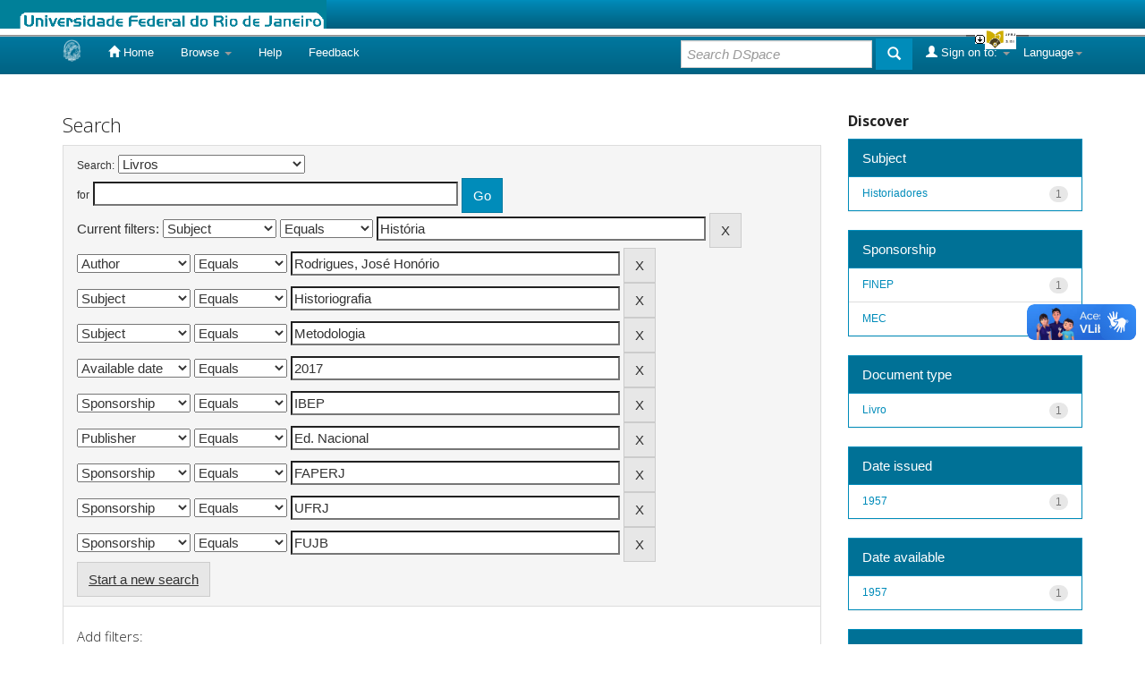

--- FILE ---
content_type: text/html;charset=UTF-8
request_url: https://bdor.sibi.ufrj.br/handle/doc/3/simple-search?query=&sort_by=score&order=desc&rpp=10&filter_field_1=subject&filter_type_1=equals&filter_value_1=Hist%C3%B3ria&filter_field_2=author&filter_type_2=equals&filter_value_2=Rodrigues%2C+Jos%C3%A9+Hon%C3%B3rio&filter_field_3=subject&filter_type_3=equals&filter_value_3=Historiografia&filter_field_4=subject&filter_type_4=equals&filter_value_4=Metodologia&filter_field_5=available&filter_type_5=equals&filter_value_5=2017&filter_field_6=sponsorship&filter_type_6=equals&filter_value_6=IBEP&filter_field_7=publisher&filter_type_7=equals&filter_value_7=Ed.+Nacional&filter_field_8=sponsorship&filter_type_8=equals&filter_value_8=FAPERJ&filter_field_9=sponsorship&filter_type_9=equals&filter_value_9=UFRJ&etal=0&filtername=sponsorship&filterquery=FUJB&filtertype=equals
body_size: 6735
content:


















<!DOCTYPE html>
<html>
    <head>
        <title>Biblioteca Digital de Obras Raras: Search</title>
        <meta http-equiv="Content-Type" content="text/html; charset=UTF-8" />
        <meta name="Generator" content="DSpace 5.7-SNAPSHOT" />
        <meta name="viewport" content="width=device-width, initial-scale=1.0">
        <link rel="shortcut icon" href="/favicon.ico" type="image/x-icon"/>
	    <link rel="stylesheet" href="/static/css/jquery-ui-1.10.3.custom/redmond/jquery-ui-1.10.3.custom.css" type="text/css" />
	    <link rel="stylesheet" href="/static/css/bootstrap/bootstrap.min.css" type="text/css" />
	    <link rel="stylesheet" href="/static/css/bootstrap/bootstrap-theme.min.css" type="text/css" />
	    <link rel="stylesheet" href="/static/css/bootstrap/dspace-theme.css" type="text/css" />

        <link rel="search" type="application/opensearchdescription+xml" href="/open-search/description.xml" title="BDOR"/>

        
	<script type='text/javascript' src="/static/js/jquery/jquery-1.10.2.min.js"></script>
	<script type='text/javascript' src='/static/js/jquery/jquery-ui-1.10.3.custom.min.js'></script>
	<script type='text/javascript' src='/static/js/bootstrap/bootstrap.min.js'></script>
	<script type='text/javascript' src='/static/js/holder.js'></script>
	<script type="text/javascript" src="/utils.js"></script>
    <script type="text/javascript" src="/static/js/choice-support.js"> </script>

    
    
        <script type="text/javascript">
            var _gaq = _gaq || [];
            _gaq.push(['_setAccount', 'UA-80561008-1']);
            _gaq.push(['_trackPageview']);

            (function() {
                var ga = document.createElement('script'); ga.type = 'text/javascript'; ga.async = true;
                ga.src = ('https:' == document.location.protocol ? 'https://ssl' : 'http://www') + '.google-analytics.com/ga.js';
                var s = document.getElementsByTagName('script')[0]; s.parentNode.insertBefore(ga, s);
            })();
        </script>

	<!-- Google tag (gtag.js) -->
        <script async src="https://www.googletagmanager.com/gtag/js?id=G-F7GW95TP9D"></script>
        <script>
          window.dataLayer = window.dataLayer || [];
          function gtag(){dataLayer.push(arguments);}
          gtag('js', new Date());

          gtag('config', 'G-F7GW95TP9D');
        </script>
    
		<script type="text/javascript">
	var jQ = jQuery.noConflict();
	jQ(document).ready(function() {
		jQ( "#spellCheckQuery").click(function(){
			jQ("#query").val(jQ(this).attr('data-spell'));
			jQ("#main-query-submit").click();
		});
		jQ( "#filterquery" )
			.autocomplete({
				source: function( request, response ) {
					jQ.ajax({
						url: "/json/discovery/autocomplete?query=&filter_field_1=subject&filter_type_1=equals&filter_value_1=Hist%C3%B3ria&filter_field_2=author&filter_type_2=equals&filter_value_2=Rodrigues%2C+Jos%C3%A9+Hon%C3%B3rio&filter_field_3=subject&filter_type_3=equals&filter_value_3=Historiografia&filter_field_4=subject&filter_type_4=equals&filter_value_4=Metodologia&filter_field_5=available&filter_type_5=equals&filter_value_5=2017&filter_field_6=sponsorship&filter_type_6=equals&filter_value_6=IBEP&filter_field_7=publisher&filter_type_7=equals&filter_value_7=Ed.+Nacional&filter_field_8=sponsorship&filter_type_8=equals&filter_value_8=FAPERJ&filter_field_9=sponsorship&filter_type_9=equals&filter_value_9=UFRJ&filter_field_10=sponsorship&filter_type_10=equals&filter_value_10=FUJB",
						dataType: "json",
						cache: false,
						data: {
							auto_idx: jQ("#filtername").val(),
							auto_query: request.term,
							auto_sort: 'count',
							auto_type: jQ("#filtertype").val(),
							location: 'doc/3'	
						},
						success: function( data ) {
							response( jQ.map( data.autocomplete, function( item ) {
								var tmp_val = item.authorityKey;
								if (tmp_val == null || tmp_val == '')
								{
									tmp_val = item.displayedValue;
								}
								return {
									label: item.displayedValue + " (" + item.count + ")",
									value: tmp_val
								};
							}))			
						}
					})
				}
			});
	});
	function validateFilters() {
		return document.getElementById("filterquery").value.length > 0;
	}
</script>
		
    

<!-- HTML5 shim and Respond.js IE8 support of HTML5 elements and media queries -->
<!--[if lt IE 9]>
  <script src="/static/js/html5shiv.js"></script>
  <script src="/static/js/respond.min.js"></script>
<![endif]-->
    </head>

    
    
    <body class="undernavigation">
<a class="sr-only" href="#content">Skip navigation</a>
<header class="navbar navbar-inverse navbar-fixed-top">    
<!-- Modificado por Miguel em 23/10/2013  -->
 <table class="navbar-fixed-top" align="justify" border="0" cellpadding="0" cellspacing="0" width="100%">
    <tr class="bannerbar">
      <td colspan="0" valign="top" height="40px" width="100%">
      <div id="ufrj" title="Universidade Federal do Rio de Janeiro">
       <img src="/image/barraufrj/minerva-UFRJ2.gif" alt="UFRJ" style="cursor:pointer;" height="35px" width="365px" onclick="javascript:window.open('http://www.ufrj.br');" />
      </div>
      <script type="text/javascript" src="/image/barraufrj/jquery-1.7.2.js"></script>
      <script type="text/javascript" src="/image/barraufrj/jquery.cycle.all.js"></script>
      <script type="text/javascript" src="/image/barraufrj/barra3.js" charset="utf-8"></script>
       </td>
    </tr>
</table> <br/><br/>
<!-- Fim -->
    
            <div class="container">
                

























       <div class="navbar-header">
         <button type="button" class="navbar-toggle" data-toggle="collapse" data-target=".navbar-collapse">
           <span class="icon-bar"></span>
           <span class="icon-bar"></span>
           <span class="icon-bar"></span>
         </button>
         <a class="navbar-brand" href="/"><img height="25" src="/image/dspace-logo-only.png" alt="DSpace logo" /></a>
       </div>
       <nav class="collapse navbar-collapse bs-navbar-collapse" role="navigation">
         <ul class="nav navbar-nav">
           <li class=""><a href="/"><span class="glyphicon glyphicon-home"></span> Home</a></li>
                
           <li class="dropdown">
             <a href="#" class="dropdown-toggle" data-toggle="dropdown">Browse <b class="caret"></b></a>
             <ul class="dropdown-menu">
               <li><a href="/community-list">Communities<br/>&amp;&nbsp;Collections</a></li>
				<li class="divider"></li>
        <li class="dropdown-header">Browse Items by:</li>
				
				
				
				      			<li><a href="/browse?type=dateissued">Issue Date</a></li>
					
				      			<li><a href="/browse?type=author">Author</a></li>
					
				      			<li><a href="/browse?type=title">Title</a></li>
					
				      			<li><a href="/browse?type=subject">Subject</a></li>
					
				      			<li><a href="/browse?type=type">Document Type</a></li>
					
				    
				

            </ul>
          </li>
          <li class=""><script type="text/javascript">
<!-- Javascript starts here
document.write('<a href="#" onClick="var popupwin = window.open(\'/help/index.html\',\'dspacepopup\',\'height=600,width=550,resizable,scrollbars\');popupwin.focus();return false;">Help<\/a>');
// -->
</script><noscript><a href="/help/index.html" target="dspacepopup">Help</a></noscript></li>
          <li><a href="/feedback">Feedback</a></li>		
          <li class="dropdown">
             <!-- <a href="#" class="dropdown-toggle" data-toggle="dropdown">???jsp.layout.navbar-default.documents??? <b class="caret"></b></a> -->
             <ul class="dropdown-menu">
             	<li><a target="_blank" href="/doc1.docx">Documento1</a></li>	
             	<li><a target="_blank" href="/doc2.docx">Documento2</a></li>
             </ul>
          </li>
       </ul>

 
    <div class="nav navbar-nav navbar-right">
	 <ul class="nav navbar-nav navbar-right">
      <li class="dropdown">
       <a href="#" class="dropdown-toggle" data-toggle="dropdown">Language<b class="caret"></b></a>
        <ul class="dropdown-menu">
 
      <li>
        <a onclick="javascript:document.repost.locale.value='pt_BR';
                  document.repost.submit();" href="?locale=pt_BR">
         português
       </a>
      </li>
 
      <li>
        <a onclick="javascript:document.repost.locale.value='es';
                  document.repost.submit();" href="?locale=es">
         español
       </a>
      </li>
 
      <li>
        <a onclick="javascript:document.repost.locale.value='en';
                  document.repost.submit();" href="?locale=en">
         English
       </a>
      </li>
 
     </ul>
    </li>
    </ul>
  </div>
 
 
       <div class="nav navbar-nav navbar-right">
		<ul class="nav navbar-nav navbar-right">
         <li class="dropdown">
         
             <a href="#" class="dropdown-toggle" data-toggle="dropdown"><span class="glyphicon glyphicon-user"></span> Sign on to: <b class="caret"></b></a>
	             
             <ul class="dropdown-menu">
               <li><a href="/mydspace">My DSpace</a></li>
               <li><a href="/subscribe">Receive email<br/>updates</a></li>
               <li><a href="/profile">Edit Profile</a></li>

		
             </ul>
           </li>
          </ul>
          
	
	<form method="get" action="/simple-search" class="navbar-form navbar-right">
	    <div class="form-group">
          <input type="text" class="form-control" placeholder="Search&nbsp;DSpace" name="query" id="tequery" size="25"/>
        </div>
        <button type="submit" class="btn btn-primary"><span class="glyphicon glyphicon-search"></span></button>

	</form></div>
    </nav>

            </div>

</header>

<main id="content" role="main">

<br/>
                

<div class="container">
                



  



</div>                



        
<div class="container">

	<div class="row">
		<div class="col-md-9">
		








































    

<h2>Search</h2>

<div class="discovery-search-form panel panel-default">
    
	<div class="discovery-query panel-heading">
    <form action="simple-search" method="get">
         <label for="tlocation">
         	Search:
         </label>
         <select name="location" id="tlocation">

									<option value="/">All of DSpace</option>

                                <option value="doc/1" >
                                	Filosofia e Ciência Humanas</option>

                                <option value="doc/3" selected="selected">
                                	Livros</option>
                                </select><br/>
                                <label for="query">for</label>
                                <input type="text" size="50" id="query" name="query" value=""/>
                                <input type="submit" id="main-query-submit" class="btn btn-primary" value="Go" />
                  
                                <input type="hidden" value="10" name="rpp" />
                                <input type="hidden" value="score" name="sort_by" />
                                <input type="hidden" value="desc" name="order" />
                                
		<div class="discovery-search-appliedFilters">


		<span>Current filters:</span>
		
			    <select id="filter_field_1" name="filter_field_1">
				<option value="all">All fields </option><option value="author">Author</option><option value="contributor">Author</option><option value="contributorid">Author ID</option><option value="title">Title </option><option value="subject" selected="selected">Subject </option><option value="dateIssued">Date issued</option><option value="publisher">Publisher </option><option value="access">Access type</option><option value="advisor">Advisor </option><option value="referees">Referees </option><option value="abstract">Abstract </option><option value="cnpq">CNPq subject</option><option value="available">Available date </option><option value="initials">Publisher initials </option><option value="program">Program</option><option value="department">Producer unit </option><option value="sponsorship">Sponsorship </option><option value="type">Document type </option><option value="format">Format</option>
				</select>
				<select id="filter_type_1" name="filter_type_1">
				<option value="equals" selected="selected">Equals</option><option value="contains">Contains</option><option value="authority">ID</option><option value="notequals">Not equals</option><option value="notcontains">Not contains</option><option value="notauthority">Not ID</option>
				</select>
				<input type="text" id="filter_value_1" name="filter_value_1" value="História" size="45"/>
				<input class="btn btn-default" type="submit" id="submit_filter_remove_1" name="submit_filter_remove_1" value="X" />
				<br/>
				
			    <select id="filter_field_2" name="filter_field_2">
				<option value="all">All fields </option><option value="author" selected="selected">Author</option><option value="contributor">Author</option><option value="contributorid">Author ID</option><option value="title">Title </option><option value="subject">Subject </option><option value="dateIssued">Date issued</option><option value="publisher">Publisher </option><option value="access">Access type</option><option value="advisor">Advisor </option><option value="referees">Referees </option><option value="abstract">Abstract </option><option value="cnpq">CNPq subject</option><option value="available">Available date </option><option value="initials">Publisher initials </option><option value="program">Program</option><option value="department">Producer unit </option><option value="sponsorship">Sponsorship </option><option value="type">Document type </option><option value="format">Format</option>
				</select>
				<select id="filter_type_2" name="filter_type_2">
				<option value="equals" selected="selected">Equals</option><option value="contains">Contains</option><option value="authority">ID</option><option value="notequals">Not equals</option><option value="notcontains">Not contains</option><option value="notauthority">Not ID</option>
				</select>
				<input type="text" id="filter_value_2" name="filter_value_2" value="Rodrigues,&#x20;José&#x20;Honório" size="45"/>
				<input class="btn btn-default" type="submit" id="submit_filter_remove_2" name="submit_filter_remove_2" value="X" />
				<br/>
				
			    <select id="filter_field_3" name="filter_field_3">
				<option value="all">All fields </option><option value="author">Author</option><option value="contributor">Author</option><option value="contributorid">Author ID</option><option value="title">Title </option><option value="subject" selected="selected">Subject </option><option value="dateIssued">Date issued</option><option value="publisher">Publisher </option><option value="access">Access type</option><option value="advisor">Advisor </option><option value="referees">Referees </option><option value="abstract">Abstract </option><option value="cnpq">CNPq subject</option><option value="available">Available date </option><option value="initials">Publisher initials </option><option value="program">Program</option><option value="department">Producer unit </option><option value="sponsorship">Sponsorship </option><option value="type">Document type </option><option value="format">Format</option>
				</select>
				<select id="filter_type_3" name="filter_type_3">
				<option value="equals" selected="selected">Equals</option><option value="contains">Contains</option><option value="authority">ID</option><option value="notequals">Not equals</option><option value="notcontains">Not contains</option><option value="notauthority">Not ID</option>
				</select>
				<input type="text" id="filter_value_3" name="filter_value_3" value="Historiografia" size="45"/>
				<input class="btn btn-default" type="submit" id="submit_filter_remove_3" name="submit_filter_remove_3" value="X" />
				<br/>
				
			    <select id="filter_field_4" name="filter_field_4">
				<option value="all">All fields </option><option value="author">Author</option><option value="contributor">Author</option><option value="contributorid">Author ID</option><option value="title">Title </option><option value="subject" selected="selected">Subject </option><option value="dateIssued">Date issued</option><option value="publisher">Publisher </option><option value="access">Access type</option><option value="advisor">Advisor </option><option value="referees">Referees </option><option value="abstract">Abstract </option><option value="cnpq">CNPq subject</option><option value="available">Available date </option><option value="initials">Publisher initials </option><option value="program">Program</option><option value="department">Producer unit </option><option value="sponsorship">Sponsorship </option><option value="type">Document type </option><option value="format">Format</option>
				</select>
				<select id="filter_type_4" name="filter_type_4">
				<option value="equals" selected="selected">Equals</option><option value="contains">Contains</option><option value="authority">ID</option><option value="notequals">Not equals</option><option value="notcontains">Not contains</option><option value="notauthority">Not ID</option>
				</select>
				<input type="text" id="filter_value_4" name="filter_value_4" value="Metodologia" size="45"/>
				<input class="btn btn-default" type="submit" id="submit_filter_remove_4" name="submit_filter_remove_4" value="X" />
				<br/>
				
			    <select id="filter_field_5" name="filter_field_5">
				<option value="all">All fields </option><option value="author">Author</option><option value="contributor">Author</option><option value="contributorid">Author ID</option><option value="title">Title </option><option value="subject">Subject </option><option value="dateIssued">Date issued</option><option value="publisher">Publisher </option><option value="access">Access type</option><option value="advisor">Advisor </option><option value="referees">Referees </option><option value="abstract">Abstract </option><option value="cnpq">CNPq subject</option><option value="available" selected="selected">Available date </option><option value="initials">Publisher initials </option><option value="program">Program</option><option value="department">Producer unit </option><option value="sponsorship">Sponsorship </option><option value="type">Document type </option><option value="format">Format</option>
				</select>
				<select id="filter_type_5" name="filter_type_5">
				<option value="equals" selected="selected">Equals</option><option value="contains">Contains</option><option value="authority">ID</option><option value="notequals">Not equals</option><option value="notcontains">Not contains</option><option value="notauthority">Not ID</option>
				</select>
				<input type="text" id="filter_value_5" name="filter_value_5" value="2017" size="45"/>
				<input class="btn btn-default" type="submit" id="submit_filter_remove_5" name="submit_filter_remove_5" value="X" />
				<br/>
				
			    <select id="filter_field_6" name="filter_field_6">
				<option value="all">All fields </option><option value="author">Author</option><option value="contributor">Author</option><option value="contributorid">Author ID</option><option value="title">Title </option><option value="subject">Subject </option><option value="dateIssued">Date issued</option><option value="publisher">Publisher </option><option value="access">Access type</option><option value="advisor">Advisor </option><option value="referees">Referees </option><option value="abstract">Abstract </option><option value="cnpq">CNPq subject</option><option value="available">Available date </option><option value="initials">Publisher initials </option><option value="program">Program</option><option value="department">Producer unit </option><option value="sponsorship" selected="selected">Sponsorship </option><option value="type">Document type </option><option value="format">Format</option>
				</select>
				<select id="filter_type_6" name="filter_type_6">
				<option value="equals" selected="selected">Equals</option><option value="contains">Contains</option><option value="authority">ID</option><option value="notequals">Not equals</option><option value="notcontains">Not contains</option><option value="notauthority">Not ID</option>
				</select>
				<input type="text" id="filter_value_6" name="filter_value_6" value="IBEP" size="45"/>
				<input class="btn btn-default" type="submit" id="submit_filter_remove_6" name="submit_filter_remove_6" value="X" />
				<br/>
				
			    <select id="filter_field_7" name="filter_field_7">
				<option value="all">All fields </option><option value="author">Author</option><option value="contributor">Author</option><option value="contributorid">Author ID</option><option value="title">Title </option><option value="subject">Subject </option><option value="dateIssued">Date issued</option><option value="publisher" selected="selected">Publisher </option><option value="access">Access type</option><option value="advisor">Advisor </option><option value="referees">Referees </option><option value="abstract">Abstract </option><option value="cnpq">CNPq subject</option><option value="available">Available date </option><option value="initials">Publisher initials </option><option value="program">Program</option><option value="department">Producer unit </option><option value="sponsorship">Sponsorship </option><option value="type">Document type </option><option value="format">Format</option>
				</select>
				<select id="filter_type_7" name="filter_type_7">
				<option value="equals" selected="selected">Equals</option><option value="contains">Contains</option><option value="authority">ID</option><option value="notequals">Not equals</option><option value="notcontains">Not contains</option><option value="notauthority">Not ID</option>
				</select>
				<input type="text" id="filter_value_7" name="filter_value_7" value="Ed.&#x20;Nacional" size="45"/>
				<input class="btn btn-default" type="submit" id="submit_filter_remove_7" name="submit_filter_remove_7" value="X" />
				<br/>
				
			    <select id="filter_field_8" name="filter_field_8">
				<option value="all">All fields </option><option value="author">Author</option><option value="contributor">Author</option><option value="contributorid">Author ID</option><option value="title">Title </option><option value="subject">Subject </option><option value="dateIssued">Date issued</option><option value="publisher">Publisher </option><option value="access">Access type</option><option value="advisor">Advisor </option><option value="referees">Referees </option><option value="abstract">Abstract </option><option value="cnpq">CNPq subject</option><option value="available">Available date </option><option value="initials">Publisher initials </option><option value="program">Program</option><option value="department">Producer unit </option><option value="sponsorship" selected="selected">Sponsorship </option><option value="type">Document type </option><option value="format">Format</option>
				</select>
				<select id="filter_type_8" name="filter_type_8">
				<option value="equals" selected="selected">Equals</option><option value="contains">Contains</option><option value="authority">ID</option><option value="notequals">Not equals</option><option value="notcontains">Not contains</option><option value="notauthority">Not ID</option>
				</select>
				<input type="text" id="filter_value_8" name="filter_value_8" value="FAPERJ" size="45"/>
				<input class="btn btn-default" type="submit" id="submit_filter_remove_8" name="submit_filter_remove_8" value="X" />
				<br/>
				
			    <select id="filter_field_9" name="filter_field_9">
				<option value="all">All fields </option><option value="author">Author</option><option value="contributor">Author</option><option value="contributorid">Author ID</option><option value="title">Title </option><option value="subject">Subject </option><option value="dateIssued">Date issued</option><option value="publisher">Publisher </option><option value="access">Access type</option><option value="advisor">Advisor </option><option value="referees">Referees </option><option value="abstract">Abstract </option><option value="cnpq">CNPq subject</option><option value="available">Available date </option><option value="initials">Publisher initials </option><option value="program">Program</option><option value="department">Producer unit </option><option value="sponsorship" selected="selected">Sponsorship </option><option value="type">Document type </option><option value="format">Format</option>
				</select>
				<select id="filter_type_9" name="filter_type_9">
				<option value="equals" selected="selected">Equals</option><option value="contains">Contains</option><option value="authority">ID</option><option value="notequals">Not equals</option><option value="notcontains">Not contains</option><option value="notauthority">Not ID</option>
				</select>
				<input type="text" id="filter_value_9" name="filter_value_9" value="UFRJ" size="45"/>
				<input class="btn btn-default" type="submit" id="submit_filter_remove_9" name="submit_filter_remove_9" value="X" />
				<br/>
				
			    <select id="filter_field_10" name="filter_field_10">
				<option value="all">All fields </option><option value="author">Author</option><option value="contributor">Author</option><option value="contributorid">Author ID</option><option value="title">Title </option><option value="subject">Subject </option><option value="dateIssued">Date issued</option><option value="publisher">Publisher </option><option value="access">Access type</option><option value="advisor">Advisor </option><option value="referees">Referees </option><option value="abstract">Abstract </option><option value="cnpq">CNPq subject</option><option value="available">Available date </option><option value="initials">Publisher initials </option><option value="program">Program</option><option value="department">Producer unit </option><option value="sponsorship" selected="selected">Sponsorship </option><option value="type">Document type </option><option value="format">Format</option>
				</select>
				<select id="filter_type_10" name="filter_type_10">
				<option value="equals" selected="selected">Equals</option><option value="contains">Contains</option><option value="authority">ID</option><option value="notequals">Not equals</option><option value="notcontains">Not contains</option><option value="notauthority">Not ID</option>
				</select>
				<input type="text" id="filter_value_10" name="filter_value_10" value="FUJB" size="45"/>
				<input class="btn btn-default" type="submit" id="submit_filter_remove_10" name="submit_filter_remove_10" value="X" />
				<br/>
				
		</div>

<a class="btn btn-default" href="/simple-search">Start a new search</a>	
		</form>
		</div>

		<div class="discovery-search-filters panel-body">
		<h5>Add filters:</h5>
		<p class="discovery-search-filters-hint">Use filters to refine the search results.</p>
		<form action="simple-search" method="get">
		<input type="hidden" value="doc&#x2F;3" name="location" />
		<input type="hidden" value="" name="query" />
		
				    <input type="hidden" id="filter_field_1" name="filter_field_1" value="subject" />
					<input type="hidden" id="filter_type_1" name="filter_type_1" value="equals" />
					<input type="hidden" id="filter_value_1" name="filter_value_1" value="História" />
					
				    <input type="hidden" id="filter_field_2" name="filter_field_2" value="author" />
					<input type="hidden" id="filter_type_2" name="filter_type_2" value="equals" />
					<input type="hidden" id="filter_value_2" name="filter_value_2" value="Rodrigues,&#x20;José&#x20;Honório" />
					
				    <input type="hidden" id="filter_field_3" name="filter_field_3" value="subject" />
					<input type="hidden" id="filter_type_3" name="filter_type_3" value="equals" />
					<input type="hidden" id="filter_value_3" name="filter_value_3" value="Historiografia" />
					
				    <input type="hidden" id="filter_field_4" name="filter_field_4" value="subject" />
					<input type="hidden" id="filter_type_4" name="filter_type_4" value="equals" />
					<input type="hidden" id="filter_value_4" name="filter_value_4" value="Metodologia" />
					
				    <input type="hidden" id="filter_field_5" name="filter_field_5" value="available" />
					<input type="hidden" id="filter_type_5" name="filter_type_5" value="equals" />
					<input type="hidden" id="filter_value_5" name="filter_value_5" value="2017" />
					
				    <input type="hidden" id="filter_field_6" name="filter_field_6" value="sponsorship" />
					<input type="hidden" id="filter_type_6" name="filter_type_6" value="equals" />
					<input type="hidden" id="filter_value_6" name="filter_value_6" value="IBEP" />
					
				    <input type="hidden" id="filter_field_7" name="filter_field_7" value="publisher" />
					<input type="hidden" id="filter_type_7" name="filter_type_7" value="equals" />
					<input type="hidden" id="filter_value_7" name="filter_value_7" value="Ed.&#x20;Nacional" />
					
				    <input type="hidden" id="filter_field_8" name="filter_field_8" value="sponsorship" />
					<input type="hidden" id="filter_type_8" name="filter_type_8" value="equals" />
					<input type="hidden" id="filter_value_8" name="filter_value_8" value="FAPERJ" />
					
				    <input type="hidden" id="filter_field_9" name="filter_field_9" value="sponsorship" />
					<input type="hidden" id="filter_type_9" name="filter_type_9" value="equals" />
					<input type="hidden" id="filter_value_9" name="filter_value_9" value="UFRJ" />
					
				    <input type="hidden" id="filter_field_10" name="filter_field_10" value="sponsorship" />
					<input type="hidden" id="filter_type_10" name="filter_type_10" value="equals" />
					<input type="hidden" id="filter_value_10" name="filter_value_10" value="FUJB" />
					
		<select id="filtername" name="filtername">
		<option value="all">All fields </option><option value="author">Author</option><option value="contributor">Author</option><option value="contributorid">Author ID</option><option value="title">Title </option><option value="subject">Subject </option><option value="dateIssued">Date issued</option><option value="publisher">Publisher </option><option value="access">Access type</option><option value="advisor">Advisor </option><option value="referees">Referees </option><option value="abstract">Abstract </option><option value="cnpq">CNPq subject</option><option value="available">Available date </option><option value="initials">Publisher initials </option><option value="program">Program</option><option value="department">Producer unit </option><option value="sponsorship">Sponsorship </option><option value="type">Document type </option><option value="format">Format</option>
		</select>
		<select id="filtertype" name="filtertype">
		<option value="equals">Equals</option><option value="contains">Contains</option><option value="authority">ID</option><option value="notequals">Not equals</option><option value="notcontains">Not contains</option><option value="notauthority">Not ID</option>
		</select>
		<input type="text" id="filterquery" name="filterquery" size="45" required="required" />
		<input type="hidden" value="10" name="rpp" />
		<input type="hidden" value="score" name="sort_by" />
		<input type="hidden" value="desc" name="order" />
		<input class="btn btn-default" type="submit" value="Add" onclick="return validateFilters()" />
		</form>
		</div>        

        
   <div class="discovery-pagination-controls panel-footer">
   <form action="simple-search" method="get">
   <input type="hidden" value="doc&#x2F;3" name="location" />
   <input type="hidden" value="" name="query" />
	
				    <input type="hidden" id="filter_field_1" name="filter_field_1" value="subject" />
					<input type="hidden" id="filter_type_1" name="filter_type_1" value="equals" />
					<input type="hidden" id="filter_value_1" name="filter_value_1" value="História" />
					
				    <input type="hidden" id="filter_field_2" name="filter_field_2" value="author" />
					<input type="hidden" id="filter_type_2" name="filter_type_2" value="equals" />
					<input type="hidden" id="filter_value_2" name="filter_value_2" value="Rodrigues,&#x20;José&#x20;Honório" />
					
				    <input type="hidden" id="filter_field_3" name="filter_field_3" value="subject" />
					<input type="hidden" id="filter_type_3" name="filter_type_3" value="equals" />
					<input type="hidden" id="filter_value_3" name="filter_value_3" value="Historiografia" />
					
				    <input type="hidden" id="filter_field_4" name="filter_field_4" value="subject" />
					<input type="hidden" id="filter_type_4" name="filter_type_4" value="equals" />
					<input type="hidden" id="filter_value_4" name="filter_value_4" value="Metodologia" />
					
				    <input type="hidden" id="filter_field_5" name="filter_field_5" value="available" />
					<input type="hidden" id="filter_type_5" name="filter_type_5" value="equals" />
					<input type="hidden" id="filter_value_5" name="filter_value_5" value="2017" />
					
				    <input type="hidden" id="filter_field_6" name="filter_field_6" value="sponsorship" />
					<input type="hidden" id="filter_type_6" name="filter_type_6" value="equals" />
					<input type="hidden" id="filter_value_6" name="filter_value_6" value="IBEP" />
					
				    <input type="hidden" id="filter_field_7" name="filter_field_7" value="publisher" />
					<input type="hidden" id="filter_type_7" name="filter_type_7" value="equals" />
					<input type="hidden" id="filter_value_7" name="filter_value_7" value="Ed.&#x20;Nacional" />
					
				    <input type="hidden" id="filter_field_8" name="filter_field_8" value="sponsorship" />
					<input type="hidden" id="filter_type_8" name="filter_type_8" value="equals" />
					<input type="hidden" id="filter_value_8" name="filter_value_8" value="FAPERJ" />
					
				    <input type="hidden" id="filter_field_9" name="filter_field_9" value="sponsorship" />
					<input type="hidden" id="filter_type_9" name="filter_type_9" value="equals" />
					<input type="hidden" id="filter_value_9" name="filter_value_9" value="UFRJ" />
					
				    <input type="hidden" id="filter_field_10" name="filter_field_10" value="sponsorship" />
					<input type="hidden" id="filter_type_10" name="filter_type_10" value="equals" />
					<input type="hidden" id="filter_value_10" name="filter_value_10" value="FUJB" />
						
           <label for="rpp">Results/Page</label>
           <select name="rpp">

                   <option value="5" >5</option>

                   <option value="10" selected="selected">10</option>

                   <option value="15" >15</option>

                   <option value="20" >20</option>

                   <option value="25" >25</option>

                   <option value="30" >30</option>

                   <option value="35" >35</option>

                   <option value="40" >40</option>

                   <option value="45" >45</option>

                   <option value="50" >50</option>

                   <option value="55" >55</option>

                   <option value="60" >60</option>

                   <option value="65" >65</option>

                   <option value="70" >70</option>

                   <option value="75" >75</option>

                   <option value="80" >80</option>

                   <option value="85" >85</option>

                   <option value="90" >90</option>

                   <option value="95" >95</option>

                   <option value="100" >100</option>

           </select>
           &nbsp;|&nbsp;

               <label for="sort_by">Sort items by</label>
               <select name="sort_by">
                   <option value="score">Relevance</option>
 <option value="dc.author_sort" >Author</option> <option value="dc.date.issued_dt" >Issue Date</option> <option value="dc.type_sort" >Document type </option> <option value="dc.title_sort" >Title</option>
               </select>

           <label for="order">In order</label>
           <select name="order">
               <option value="ASC" >Ascending</option>
               <option value="DESC" selected="selected">Descending</option>
           </select>
           <label for="etal">Authors/record</label>
           <select name="etal">

               <option value="0" selected="selected">All</option>
<option value="1" >1</option>
                       <option value="5" >5</option>

                       <option value="10" >10</option>

                       <option value="15" >15</option>

                       <option value="20" >20</option>

                       <option value="25" >25</option>

                       <option value="30" >30</option>

                       <option value="35" >35</option>

                       <option value="40" >40</option>

                       <option value="45" >45</option>

                       <option value="50" >50</option>

           </select>
           <input class="btn btn-default" type="submit" name="submit_search" value="Update" />


</form>
   </div>
</div>   

<hr/>
<div class="discovery-result-pagination row">

    
	<div class="alert alert-info">Results 1-1 of 1 (Search time: 0.001 seconds).</div>
    <ul class="pagination pull-right">
	<li class="disabled"><span>previous</span></li>
	
	<li class="active"><span>1</span></li>

	<li class="disabled"><span>next</span></li>
	</ul>
<!-- give a content to the div -->
</div>
<div class="discovery-result-results">





    <div class="panel panel-info">
    <div class="panel-heading">Item hits:</div>
    <table align="center" class="table" summary="This table browses all dspace content">
<colgroup><col width="30%" /><col width="50%" /><col width="10%" /><col width="10%" /></colgroup>
<tr>
<th id="t1" class="oddRowEvenCol">Author(s)</th><th id="t2" class="oddRowOddCol">Title</th><th id="t3" class="oddRowEvenCol">Issue Date</th><th id="t4" class="oddRowOddCol">Type</th></tr><tr><td headers="t1" class="evenRowEvenCol" ><em><a href="/browse?type=author&amp;value=Rodrigues%2C+Jos%C3%A9+Hon%C3%B3rio">Rodrigues,&#x20;José&#x20;Honório</a></em></td><td headers="t2" class="evenRowOddCol" ><a href="/handle/doc/451">Teoria&#x20;da&#x20;história&#x20;do&#x20;Brasil:&#x20;introdução&#x20;metodológica</a></td><td headers="t3" class="evenRowEvenCol" nowrap="nowrap" align="right">1957</td><td headers="t4" class="evenRowOddCol" ><em><a href="/browse?type=type&amp;value=Livro&amp;value_lang=pt_BR">Livro</a></em></td></tr>
</table>

    </div>

</div>
















            

	</div>
	<div class="col-md-3">
                    


<h3 class="facets">Discover</h3>
<div id="facets" class="facetsBox">

<div id="facet_subject" class="panel panel-success">
	    <div class="panel-heading">Subject</div>
	    <ul class="list-group"><li class="list-group-item"><span class="badge">1</span> <a href="/handle/doc/3/simple-search?query=&amp;sort_by=score&amp;order=desc&amp;rpp=10&amp;filter_field_1=subject&amp;filter_type_1=equals&amp;filter_value_1=Hist%C3%B3ria&amp;filter_field_2=author&amp;filter_type_2=equals&amp;filter_value_2=Rodrigues%2C+Jos%C3%A9+Hon%C3%B3rio&amp;filter_field_3=subject&amp;filter_type_3=equals&amp;filter_value_3=Historiografia&amp;filter_field_4=subject&amp;filter_type_4=equals&amp;filter_value_4=Metodologia&amp;filter_field_5=available&amp;filter_type_5=equals&amp;filter_value_5=2017&amp;filter_field_6=sponsorship&amp;filter_type_6=equals&amp;filter_value_6=IBEP&amp;filter_field_7=publisher&amp;filter_type_7=equals&amp;filter_value_7=Ed.+Nacional&amp;filter_field_8=sponsorship&amp;filter_type_8=equals&amp;filter_value_8=FAPERJ&amp;filter_field_9=sponsorship&amp;filter_type_9=equals&amp;filter_value_9=UFRJ&amp;filter_field_10=sponsorship&amp;filter_type_10=equals&amp;filter_value_10=FUJB&amp;etal=0&amp;filtername=subject&amp;filterquery=Historiadores&amp;filtertype=equals"
                title="Filter by Historiadores">
                Historiadores</a></li></ul></div><div id="facet_sponsorship" class="panel panel-success">
	    <div class="panel-heading">Sponsorship</div>
	    <ul class="list-group"><li class="list-group-item"><span class="badge">1</span> <a href="/handle/doc/3/simple-search?query=&amp;sort_by=score&amp;order=desc&amp;rpp=10&amp;filter_field_1=subject&amp;filter_type_1=equals&amp;filter_value_1=Hist%C3%B3ria&amp;filter_field_2=author&amp;filter_type_2=equals&amp;filter_value_2=Rodrigues%2C+Jos%C3%A9+Hon%C3%B3rio&amp;filter_field_3=subject&amp;filter_type_3=equals&amp;filter_value_3=Historiografia&amp;filter_field_4=subject&amp;filter_type_4=equals&amp;filter_value_4=Metodologia&amp;filter_field_5=available&amp;filter_type_5=equals&amp;filter_value_5=2017&amp;filter_field_6=sponsorship&amp;filter_type_6=equals&amp;filter_value_6=IBEP&amp;filter_field_7=publisher&amp;filter_type_7=equals&amp;filter_value_7=Ed.+Nacional&amp;filter_field_8=sponsorship&amp;filter_type_8=equals&amp;filter_value_8=FAPERJ&amp;filter_field_9=sponsorship&amp;filter_type_9=equals&amp;filter_value_9=UFRJ&amp;filter_field_10=sponsorship&amp;filter_type_10=equals&amp;filter_value_10=FUJB&amp;etal=0&amp;filtername=sponsorship&amp;filterquery=FINEP&amp;filtertype=equals"
                title="Filter by FINEP">
                FINEP</a></li><li class="list-group-item"><span class="badge">1</span> <a href="/handle/doc/3/simple-search?query=&amp;sort_by=score&amp;order=desc&amp;rpp=10&amp;filter_field_1=subject&amp;filter_type_1=equals&amp;filter_value_1=Hist%C3%B3ria&amp;filter_field_2=author&amp;filter_type_2=equals&amp;filter_value_2=Rodrigues%2C+Jos%C3%A9+Hon%C3%B3rio&amp;filter_field_3=subject&amp;filter_type_3=equals&amp;filter_value_3=Historiografia&amp;filter_field_4=subject&amp;filter_type_4=equals&amp;filter_value_4=Metodologia&amp;filter_field_5=available&amp;filter_type_5=equals&amp;filter_value_5=2017&amp;filter_field_6=sponsorship&amp;filter_type_6=equals&amp;filter_value_6=IBEP&amp;filter_field_7=publisher&amp;filter_type_7=equals&amp;filter_value_7=Ed.+Nacional&amp;filter_field_8=sponsorship&amp;filter_type_8=equals&amp;filter_value_8=FAPERJ&amp;filter_field_9=sponsorship&amp;filter_type_9=equals&amp;filter_value_9=UFRJ&amp;filter_field_10=sponsorship&amp;filter_type_10=equals&amp;filter_value_10=FUJB&amp;etal=0&amp;filtername=sponsorship&amp;filterquery=MEC&amp;filtertype=equals"
                title="Filter by MEC">
                MEC</a></li></ul></div><div id="facet_type" class="panel panel-success">
	    <div class="panel-heading">Document type </div>
	    <ul class="list-group"><li class="list-group-item"><span class="badge">1</span> <a href="/handle/doc/3/simple-search?query=&amp;sort_by=score&amp;order=desc&amp;rpp=10&amp;filter_field_1=subject&amp;filter_type_1=equals&amp;filter_value_1=Hist%C3%B3ria&amp;filter_field_2=author&amp;filter_type_2=equals&amp;filter_value_2=Rodrigues%2C+Jos%C3%A9+Hon%C3%B3rio&amp;filter_field_3=subject&amp;filter_type_3=equals&amp;filter_value_3=Historiografia&amp;filter_field_4=subject&amp;filter_type_4=equals&amp;filter_value_4=Metodologia&amp;filter_field_5=available&amp;filter_type_5=equals&amp;filter_value_5=2017&amp;filter_field_6=sponsorship&amp;filter_type_6=equals&amp;filter_value_6=IBEP&amp;filter_field_7=publisher&amp;filter_type_7=equals&amp;filter_value_7=Ed.+Nacional&amp;filter_field_8=sponsorship&amp;filter_type_8=equals&amp;filter_value_8=FAPERJ&amp;filter_field_9=sponsorship&amp;filter_type_9=equals&amp;filter_value_9=UFRJ&amp;filter_field_10=sponsorship&amp;filter_type_10=equals&amp;filter_value_10=FUJB&amp;etal=0&amp;filtername=type&amp;filterquery=Livro&amp;filtertype=equals"
                title="Filter by Livro">
                Livro</a></li></ul></div><div id="facet_dateIssued" class="panel panel-success">
	    <div class="panel-heading">Date issued</div>
	    <ul class="list-group"><li class="list-group-item"><span class="badge">1</span> <a href="/handle/doc/3/simple-search?query=&amp;sort_by=score&amp;order=desc&amp;rpp=10&amp;filter_field_1=subject&amp;filter_type_1=equals&amp;filter_value_1=Hist%C3%B3ria&amp;filter_field_2=author&amp;filter_type_2=equals&amp;filter_value_2=Rodrigues%2C+Jos%C3%A9+Hon%C3%B3rio&amp;filter_field_3=subject&amp;filter_type_3=equals&amp;filter_value_3=Historiografia&amp;filter_field_4=subject&amp;filter_type_4=equals&amp;filter_value_4=Metodologia&amp;filter_field_5=available&amp;filter_type_5=equals&amp;filter_value_5=2017&amp;filter_field_6=sponsorship&amp;filter_type_6=equals&amp;filter_value_6=IBEP&amp;filter_field_7=publisher&amp;filter_type_7=equals&amp;filter_value_7=Ed.+Nacional&amp;filter_field_8=sponsorship&amp;filter_type_8=equals&amp;filter_value_8=FAPERJ&amp;filter_field_9=sponsorship&amp;filter_type_9=equals&amp;filter_value_9=UFRJ&amp;filter_field_10=sponsorship&amp;filter_type_10=equals&amp;filter_value_10=FUJB&amp;etal=0&amp;filtername=dateIssued&amp;filterquery=1957&amp;filtertype=equals"
                title="Filter by 1957">
                1957</a></li></ul></div><div id="facet_available" class="panel panel-success">
	    <div class="panel-heading">Date available</div>
	    <ul class="list-group"><li class="list-group-item"><span class="badge">1</span> <a href="/handle/doc/3/simple-search?query=&amp;sort_by=score&amp;order=desc&amp;rpp=10&amp;filter_field_1=subject&amp;filter_type_1=equals&amp;filter_value_1=Hist%C3%B3ria&amp;filter_field_2=author&amp;filter_type_2=equals&amp;filter_value_2=Rodrigues%2C+Jos%C3%A9+Hon%C3%B3rio&amp;filter_field_3=subject&amp;filter_type_3=equals&amp;filter_value_3=Historiografia&amp;filter_field_4=subject&amp;filter_type_4=equals&amp;filter_value_4=Metodologia&amp;filter_field_5=available&amp;filter_type_5=equals&amp;filter_value_5=2017&amp;filter_field_6=sponsorship&amp;filter_type_6=equals&amp;filter_value_6=IBEP&amp;filter_field_7=publisher&amp;filter_type_7=equals&amp;filter_value_7=Ed.+Nacional&amp;filter_field_8=sponsorship&amp;filter_type_8=equals&amp;filter_value_8=FAPERJ&amp;filter_field_9=sponsorship&amp;filter_type_9=equals&amp;filter_value_9=UFRJ&amp;filter_field_10=sponsorship&amp;filter_type_10=equals&amp;filter_value_10=FUJB&amp;etal=0&amp;filtername=available&amp;filterquery=1957&amp;filtertype=equals"
                title="Filter by 1957">
                1957</a></li></ul></div><div id="facet_access" class="panel panel-success">
	    <div class="panel-heading">Access</div>
	    <ul class="list-group"><li class="list-group-item"><span class="badge">1</span> <a href="/handle/doc/3/simple-search?query=&amp;sort_by=score&amp;order=desc&amp;rpp=10&amp;filter_field_1=subject&amp;filter_type_1=equals&amp;filter_value_1=Hist%C3%B3ria&amp;filter_field_2=author&amp;filter_type_2=equals&amp;filter_value_2=Rodrigues%2C+Jos%C3%A9+Hon%C3%B3rio&amp;filter_field_3=subject&amp;filter_type_3=equals&amp;filter_value_3=Historiografia&amp;filter_field_4=subject&amp;filter_type_4=equals&amp;filter_value_4=Metodologia&amp;filter_field_5=available&amp;filter_type_5=equals&amp;filter_value_5=2017&amp;filter_field_6=sponsorship&amp;filter_type_6=equals&amp;filter_value_6=IBEP&amp;filter_field_7=publisher&amp;filter_type_7=equals&amp;filter_value_7=Ed.+Nacional&amp;filter_field_8=sponsorship&amp;filter_type_8=equals&amp;filter_value_8=FAPERJ&amp;filter_field_9=sponsorship&amp;filter_type_9=equals&amp;filter_value_9=UFRJ&amp;filter_field_10=sponsorship&amp;filter_type_10=equals&amp;filter_value_10=FUJB&amp;etal=0&amp;filtername=access&amp;filterquery=Acesso+Restrito&amp;filtertype=equals"
                title="Filter by Acesso Restrito">
                Acesso Restrito</a></li></ul></div>

</div>


    </div>
    </div>       

</div>
</main>
            
             <footer class="navbar navbar-inverse navbar-bottom">
          
             <div id="footer_feedback" class="pull-left">
								<a href='https://clustrmaps.com/site/1b0kh' target="_blank" title='Ver visitantes'><img src='//clustrmaps.com/map_v2.png?cl=0e1633&w=200&t=n&d=aRtgTIzQYO_w5ZYc5N9d9ZoSuj0j9-9nYj2E7JE4ZFE&co=008cba&ct=cdd4d9'/></a>
                                </div>
	     
             <div id="footer_feedback" class="pull-right">  
                                <img src="/image/ibict-60.png">
                                </div>
			</div>
    </footer>
<!-- VLibras -->
<script defer="defer" src="//barra.brasil.gov.br/barra_2.0.js" type="text/javascript"></script>
<!-- VLibras -->
    </body>
</html>
